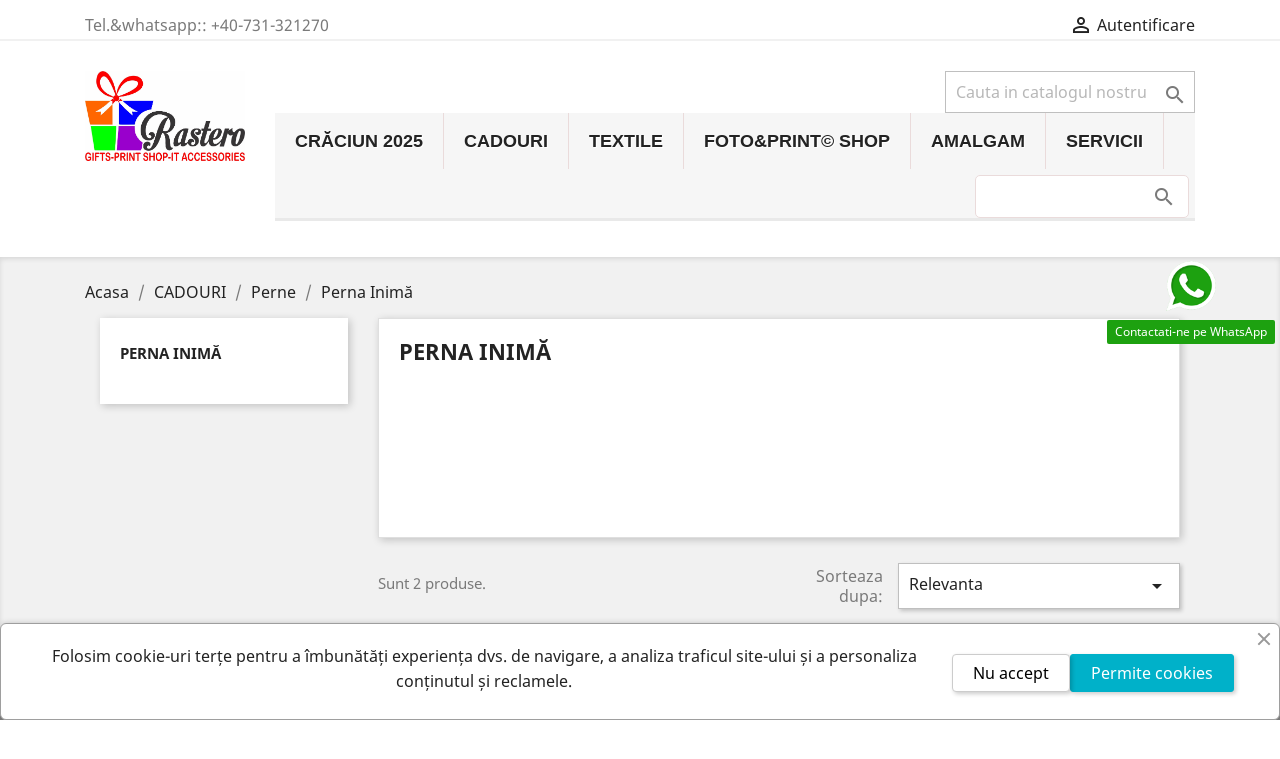

--- FILE ---
content_type: text/html; charset=utf-8
request_url: https://rastero.ro/78-perna-inima
body_size: 10911
content:
<!doctype html>
<html lang="ro">

  <head>
    
      
  <meta charset="utf-8">


  <meta http-equiv="x-ua-compatible" content="ie=edge">



  <title>Perna Inimă</title>
  <meta name="description" content="">
  <meta name="keywords" content="">
        <link rel="canonical" href="https://rastero.ro/78-perna-inima">
    
                  <link rel="alternate" href="https://rastero.ro/78-perna-inima" hreflang="ro-ro">
        



  <meta name="viewport" content="width=device-width, initial-scale=1">



  <link rel="icon" type="image/vnd.microsoft.icon" href="/img/favicon.ico?1585032331">
  <link rel="shortcut icon" type="image/x-icon" href="/img/favicon.ico?1585032331">



    <link rel="stylesheet" href="https://rastero.ro/themes/classic/assets/cache/theme-fa826831.css" type="text/css" media="all">




  

  <script type="text/javascript">
        var prestashop = {"cart":{"products":[],"totals":{"total":{"type":"total","label":"Total","amount":0,"value":"0,00\u00a0lei"},"total_including_tax":{"type":"total","label":"Total (cu taxe)","amount":0,"value":"0,00\u00a0lei"},"total_excluding_tax":{"type":"total","label":"Total (fara TVA)","amount":0,"value":"0,00\u00a0lei"}},"subtotals":{"products":{"type":"products","label":"Subtotal","amount":0,"value":"0,00\u00a0lei"},"discounts":null,"shipping":{"type":"shipping","label":"Livrare","amount":0,"value":"Gratuit"},"tax":null},"products_count":0,"summary_string":"0 articole","vouchers":{"allowed":0,"added":[]},"discounts":[],"minimalPurchase":0,"minimalPurchaseRequired":""},"currency":{"name":"Leu rom\u00e2nesc","iso_code":"RON","iso_code_num":"946","sign":"lei"},"customer":{"lastname":null,"firstname":null,"email":null,"birthday":null,"newsletter":null,"newsletter_date_add":null,"optin":null,"website":null,"company":null,"siret":null,"ape":null,"is_logged":false,"gender":{"type":null,"name":null},"addresses":[]},"language":{"name":"Rom\u00e2n\u0103 (Romanian)","iso_code":"ro","locale":"ro-RO","language_code":"ro-ro","is_rtl":"0","date_format_lite":"Y-m-d","date_format_full":"Y-m-d H:i:s","id":1},"page":{"title":"","canonical":"https:\/\/rastero.ro\/78-perna-inima","meta":{"title":"Perna Inim\u0103","description":"","keywords":"","robots":"index"},"page_name":"category","body_classes":{"lang-ro":true,"lang-rtl":false,"country-RO":true,"currency-RON":true,"layout-left-column":true,"page-category":true,"tax-display-enabled":true,"category-id-78":true,"category-Perna Inim\u0103":true,"category-id-parent-5":true,"category-depth-level-4":true},"admin_notifications":[]},"shop":{"name":"RASTERO","logo":"\/img\/rastero-logo-1584978052.jpg","stores_icon":"\/img\/logo_stores.png","favicon":"\/img\/favicon.ico"},"urls":{"base_url":"https:\/\/rastero.ro\/","current_url":"https:\/\/rastero.ro\/78-perna-inima","shop_domain_url":"https:\/\/rastero.ro","img_ps_url":"https:\/\/rastero.ro\/img\/","img_cat_url":"https:\/\/rastero.ro\/img\/c\/","img_lang_url":"https:\/\/rastero.ro\/img\/l\/","img_prod_url":"https:\/\/rastero.ro\/img\/p\/","img_manu_url":"https:\/\/rastero.ro\/img\/m\/","img_sup_url":"https:\/\/rastero.ro\/img\/su\/","img_ship_url":"https:\/\/rastero.ro\/img\/s\/","img_store_url":"https:\/\/rastero.ro\/img\/st\/","img_col_url":"https:\/\/rastero.ro\/img\/co\/","img_url":"https:\/\/rastero.ro\/themes\/classic\/assets\/img\/","css_url":"https:\/\/rastero.ro\/themes\/classic\/assets\/css\/","js_url":"https:\/\/rastero.ro\/themes\/classic\/assets\/js\/","pic_url":"https:\/\/rastero.ro\/upload\/","pages":{"address":"https:\/\/rastero.ro\/adresa","addresses":"https:\/\/rastero.ro\/adrese","authentication":"https:\/\/rastero.ro\/autentificare","cart":"https:\/\/rastero.ro\/cos","category":"https:\/\/rastero.ro\/index.php?controller=category","cms":"https:\/\/rastero.ro\/index.php?controller=cms","contact":"https:\/\/rastero.ro\/contact","discount":"https:\/\/rastero.ro\/reducere","guest_tracking":"https:\/\/rastero.ro\/urmarirea-comenzilor-pentru-oaspeti","history":"https:\/\/rastero.ro\/istoria-comenzilor","identity":"https:\/\/rastero.ro\/identitate","index":"https:\/\/rastero.ro\/","my_account":"https:\/\/rastero.ro\/contul-meu","order_confirmation":"https:\/\/rastero.ro\/confirmare-comanda","order_detail":"https:\/\/rastero.ro\/index.php?controller=order-detail","order_follow":"https:\/\/rastero.ro\/returnari","order":"https:\/\/rastero.ro\/comanda","order_return":"https:\/\/rastero.ro\/index.php?controller=order-return","order_slip":"https:\/\/rastero.ro\/nota-credit","pagenotfound":"https:\/\/rastero.ro\/pagina-negasita","password":"https:\/\/rastero.ro\/recuperare-parola","pdf_invoice":"https:\/\/rastero.ro\/index.php?controller=pdf-invoice","pdf_order_return":"https:\/\/rastero.ro\/index.php?controller=pdf-order-return","pdf_order_slip":"https:\/\/rastero.ro\/index.php?controller=pdf-order-slip","prices_drop":"https:\/\/rastero.ro\/reduceri-de-pret","product":"https:\/\/rastero.ro\/index.php?controller=product","search":"https:\/\/rastero.ro\/cautare","sitemap":"https:\/\/rastero.ro\/harta site","stores":"https:\/\/rastero.ro\/magazine","supplier":"https:\/\/rastero.ro\/furnizori","register":"https:\/\/rastero.ro\/autentificare?create_account=1","order_login":"https:\/\/rastero.ro\/comanda?login=1"},"alternative_langs":{"ro-ro":"https:\/\/rastero.ro\/78-perna-inima"},"theme_assets":"\/themes\/classic\/assets\/","actions":{"logout":"https:\/\/rastero.ro\/?mylogout="},"no_picture_image":{"bySize":{"small_default":{"url":"https:\/\/rastero.ro\/img\/p\/ro-default-small_default.jpg","width":98,"height":98},"cart_default":{"url":"https:\/\/rastero.ro\/img\/p\/ro-default-cart_default.jpg","width":125,"height":125},"home_default":{"url":"https:\/\/rastero.ro\/img\/p\/ro-default-home_default.jpg","width":250,"height":250},"medium_default":{"url":"https:\/\/rastero.ro\/img\/p\/ro-default-medium_default.jpg","width":452,"height":452},"large_default":{"url":"https:\/\/rastero.ro\/img\/p\/ro-default-large_default.jpg","width":800,"height":800}},"small":{"url":"https:\/\/rastero.ro\/img\/p\/ro-default-small_default.jpg","width":98,"height":98},"medium":{"url":"https:\/\/rastero.ro\/img\/p\/ro-default-home_default.jpg","width":250,"height":250},"large":{"url":"https:\/\/rastero.ro\/img\/p\/ro-default-large_default.jpg","width":800,"height":800},"legend":""}},"configuration":{"display_taxes_label":true,"display_prices_tax_incl":false,"is_catalog":true,"show_prices":true,"opt_in":{"partner":true},"quantity_discount":{"type":"price","label":"Pret"},"voucher_enabled":0,"return_enabled":0},"field_required":[],"breadcrumb":{"links":[{"title":"Acasa","url":"https:\/\/rastero.ro\/"},{"title":"CADOURI","url":"https:\/\/rastero.ro\/3-cadouri"},{"title":"Perne","url":"https:\/\/rastero.ro\/5-perne"},{"title":"Perna Inim\u0103","url":"https:\/\/rastero.ro\/78-perna-inima"}],"count":4},"link":{"protocol_link":"https:\/\/","protocol_content":"https:\/\/"},"time":1766477558,"static_token":"5b5e722750278c67d9d31ffeb3826d88","token":"3b7628ca40d0568ee4abd5f3a0b92492"};
        var prestashopFacebookAjaxController = "https:\/\/rastero.ro\/module\/ps_facebook\/Ajax";
        var psr_icon_color = "#F19D76";
      </script>



  <script type="text/javascript">
    var PH_INSTA_LINK_AJAX = "https://rastero.ro/module/ph_instagram/common";
    var PH_INSTA_TOKEN = "eab911516a24fd9bd9639b2ad38ae896";
</script>
<script type="text/javascript" src="/modules/ph_instagram/views/js/fancybox.js" defer="defer"></script>
<script type="text/javascript" src="/modules/ph_instagram/views/js/front.js" defer="defer"></script><script type="text/javascript">
 var baseAjax ='https://rastero.ro/module/ybc_productimagehover/ajax';
 var YBC_PI_TRANSITION_EFFECT = 'zoom';
 var _PI_VER_17_ = 1
 var _PI_VER_16_ = 1
</script><!-- SEO Webmaster verification -->
<!-- end SEO Webmaster verification --><meta name="google-site-verification" content="ckRFnxxEggQdNwjjZxG23QJSRpoMsMDUHAxrWxDDsSs" />



    
  </head>

  <body id="category" class="lang-ro country-ro currency-ron layout-left-column page-category tax-display-enabled category-id-78 category-perna-inima category-id-parent-5 category-depth-level-4">

    
      
    

    <main>
      
              

      <header id="header">
        
          
  <div class="header-banner">
    
  </div>



  <nav class="header-nav">
    <div class="container">
      <div class="row">
        <div class="hidden-sm-down">
          <div class="col-md-5 col-xs-12">
            <div id="_desktop_contact_link">
  <div id="contact-link">
                Tel.&whatsapp:: <span>+40-731-321270</span>
      </div>
</div>

          </div>
          <div class="col-md-7 right-nav">
              <div id="_desktop_user_info">
  <div class="user-info">
          <a
        href="https://rastero.ro/contul-meu"
        title="Conecteaza-te la contul de client"
        rel="nofollow"
      >
        <i class="material-icons">&#xE7FF;</i>
        <span class="hidden-sm-down">Autentificare</span>
      </a>
      </div>
</div>

          </div>
        </div>
        <div class="hidden-md-up text-sm-center mobile">
          <div class="float-xs-left" id="menu-icon">
            <i class="material-icons d-inline">&#xE5D2;</i>
          </div>
          <div class="float-xs-right" id="_mobile_cart"></div>
          <div class="float-xs-right" id="_mobile_user_info"></div>
          <div class="top-logo" id="_mobile_logo"></div>
          <div class="clearfix"></div>
        </div>
      </div>
    </div>
  </nav>



  <div class="header-top">
    <div class="container">
       <div class="row">
        <div class="col-md-2 hidden-sm-down" id="_desktop_logo">
                            <a href="https://rastero.ro/">
                  <img class="logo img-responsive" src="/img/rastero-logo-1584978052.jpg" alt="RASTERO">
                </a>
                    </div>
        <div class="col-md-10 col-sm-12 position-static">
          <!-- Block search module TOP -->
<div id="search_widget" class="search-widget" data-search-controller-url="//rastero.ro/cautare">
	<form method="get" action="//rastero.ro/cautare">
		<input type="hidden" name="controller" value="search">
		<input type="text" name="s" value="" placeholder="Cauta in catalogul nostru" aria-label="Cauta">
		<button type="submit">
			<i class="material-icons search">&#xE8B6;</i>
      <span class="hidden-xl-down">Cauta</span>
		</button>
	</form>
</div>
<!-- /Block search module TOP -->
    <!-- Menu -->
            <div class="searchbox-mobile">
            <form id="searchbox-mobile" action="https://rastero.ro/cautare" method="get">
                <p>
                    <input type="hidden" name="controller" value="search"/>
                    <input type="hidden" value="position" name="orderby"/>
                    <input type="hidden" value="desc" name="orderway"/>
                    <input type="text" class="mypresta_search_query" name="search_query" value=""/>
                </p>
            </form>
        </div>
        <div id="block_top_menu" class="sf-contener clearfix col-lg-12">
        <div class="cat-title">Meniu</div>
        <ul class="sf-menu clearfix menu-content">
            <li><a href="https://rastero.ro/69-craciun-2025" title="CRĂCIUN 2025">CRĂCIUN 2025</a><ul><li><a href="https://rastero.ro/92-globuri-pt-bradul-de-craciun-cu-fotografie-75-cm" title="Globuri pt. bradul de Craciun cu fotografie 7,5 cm">Globuri pt. bradul de Craciun cu fotografie 7,5 cm</a></li><li><a href="https://rastero.ro/93-globuri-pt-bradul-de-craciun-cu-fotografie-10-cm" title="Globuri pt. bradul de Craciun cu fotografie 10 cm">Globuri pt. bradul de Craciun cu fotografie 10 cm</a></li><li><a href="https://rastero.ro/94-globuri-pt-bradul-de-craciun-din-lemn-cu-nume" title="Globuri pt. bradul de Craciun din lemn cu nume">Globuri pt. bradul de Craciun din lemn cu nume</a></li><li><a href="https://rastero.ro/95-rame-foto-pentru-craciun" title="Rame foto pentru Craciun">Rame foto pentru Craciun</a></li><li><a href="https://rastero.ro/96-animalute-din-plus-cu-tricou-personalizat" title="Animalute din plus cu tricou personalizat">Animalute din plus cu tricou personalizat</a></li><li><a href="https://rastero.ro/97-magneti-de-frigider-cu-urare-de-craciun" title="Magneti de frigider cu Urare de Craciun">Magneti de frigider cu Urare de Craciun</a></li><li><a href="https://rastero.ro/98-snowglobe-diferite-forme-globuri-cu-apa-si-zapada" title="Snowglobe diferite forme -Globuri cu apa si zapada">Snowglobe diferite forme -Globuri cu apa si zapada</a></li><li><a href="https://rastero.ro/104-body-bebe-si-tricouri-santa" title="Body bebe si TRICOURI SANTA">Body bebe si TRICOURI SANTA</a><ul><li><a href="https://rastero.ro/105-grinch" title="GRINCH">GRINCH</a></li><li><a href="https://rastero.ro/106-medical" title="MEDICAL">MEDICAL</a><ul><li><a href="https://rastero.ro/108-medici" title="MEDICI">MEDICI</a></li><li><a href="https://rastero.ro/109-asistente-nurse" title="ASISTENTE NURSE">ASISTENTE NURSE</a></li><li><a href="https://rastero.ro/110-dentist" title="DENTIST">DENTIST</a></li></ul></li><li><a href="https://rastero.ro/107-nume-litere" title="NUME LITERE">NUME LITERE</a></li></ul></li></ul></li><li><a href="https://rastero.ro/3-cadouri" title="CADOURI">CADOURI</a><ul><li><a href="https://rastero.ro/4-cani" title="CANI">CANI</a><ul><li><a href="https://rastero.ro/41-cni-albe" title="Cǎni Albe">Cǎni Albe</a></li><li><a href="https://rastero.ro/42-cni-colorate" title="Cǎni colorate">Cǎni colorate</a></li><li><a href="https://rastero.ro/55-halbe" title="Halbe">Halbe</a></li><li><a href="https://rastero.ro/56-cani-termosensibile" title="Cani termosensibile">Cani termosensibile</a></li><li><a href="https://rastero.ro/61-cani-de-plastic" title="Cani de plastic">Cani de plastic</a></li><li><a href="https://rastero.ro/62-cani-de-sticla" title="Cani de sticla">Cani de sticla</a></li><li><a href="https://rastero.ro/63-cani-metalice" title="Cani metalice">Cani metalice</a></li><li><a href="https://rastero.ro/64-cani-speciale-de-cafea" title="Cani speciale de cafea">Cani speciale de cafea</a></li><li><a href="https://rastero.ro/65-cani-mesaje-in-interior" title="Cani mesaje in interior">Cani mesaje in interior</a></li><li><a href="https://rastero.ro/66-cani-cu-imagine-pe-fundul-exterior-" title="Cani cu imagine pe fundul exterior">Cani cu imagine pe fundul exterior</a></li><li class="category-thumbnail"><div><img src="https://rastero.ro/img/c/4_thumb.jpg" alt="CANI" title="CANI" class="imgm" /></div></li></ul></li><li><a href="https://rastero.ro/5-perne" title="Perne">Perne</a><ul><li><a href="https://rastero.ro/74-perne-cu-paiete" title="Perne cu paiete">Perne cu paiete</a></li><li><a href="https://rastero.ro/75-perne-cu-textura" title="Perne cu textura">Perne cu textura</a></li><li><a href="https://rastero.ro/76-perne-colorate" title="Perne colorate">Perne colorate</a></li><li><a href="https://rastero.ro/77-perne-satin" title="Perne Satin">Perne Satin</a></li><li class="sfHoverForce"><a href="https://rastero.ro/78-perna-inima" title="Perna Inimă">Perna Inimă</a></li><li><a href="https://rastero.ro/79-perne-cu-nasturi" title="Perne cu Nasturi">Perne cu Nasturi</a></li><li><a href="https://rastero.ro/80-perne-lucioase-sidefate" title="Perne Lucioase Sidefate">Perne Lucioase Sidefate</a></li><li><a href="https://rastero.ro/81-perne-albe-i-umpluturi" title="Perne albe și umpluturi">Perne albe și umpluturi</a></li><li><a href="https://rastero.ro/90-perne-pufoase" title="Perne PUFOASE">Perne PUFOASE</a></li></ul></li><li><a href="https://rastero.ro/13-tricouri" title="Tricouri">Tricouri</a><ul><li><a href="https://rastero.ro/43-t-shirt" title="T-Shirt">T-Shirt</a><ul><li><a href="https://rastero.ro/82-tricouri-cu-sigle-auto" title="Tricouri cu Sigle Auto">Tricouri cu Sigle Auto</a><ul><li><a href="https://rastero.ro/83-ford" title="FORD">FORD</a></li><li class="category-thumbnail"><div><img src="https://rastero.ro/img/c/82_thumb.jpg" alt="Tricouri cu Sigle Auto" title="Tricouri cu Sigle Auto" class="imgm" /></div></li></ul></li></ul></li><li><a href="https://rastero.ro/46-comenzi-speciale-clienti" title="Comenzi speciale Clienti">Comenzi speciale Clienti</a></li></ul></li><li><a href="https://rastero.ro/29-hanorace" title="Hanorace">Hanorace</a></li><li><a href="https://rastero.ro/54-lenjerie-intima" title="Lenjerie intimă">Lenjerie intimă</a><ul><li><a href="https://rastero.ro/71-de-barbati" title="De Barbati">De Barbati</a></li><li><a href="https://rastero.ro/72-de-dama" title="De dama">De dama</a></li></ul></li><li><a href="https://rastero.ro/14-puzzle" title="Puzzle">Puzzle</a></li><li><a href="https://rastero.ro/15-brelocuri" title="Brelocuri">Brelocuri</a></li><li><a href="https://rastero.ro/17-globuri-cu-apa" title="Globuri cu apa">Globuri cu apa</a></li><li><a href="https://rastero.ro/18-animale-de-plus" title="Animale de plus">Animale de plus</a></li><li><a href="https://rastero.ro/19-huse-de-telefon" title="Huse de telefon">Huse de telefon</a></li><li><a href="https://rastero.ro/20-rame-foto" title="Rame FOTO">Rame FOTO</a></li><li><a href="https://rastero.ro/21-mouse-pad" title="Mouse pad">Mouse pad</a></li><li><a href="https://rastero.ro/22-brichete" title="Brichete">Brichete</a></li><li><a href="https://rastero.ro/23-textile-diverse" title="Textile diverse">Textile diverse</a></li><li><a href="https://rastero.ro/24-magneti-de-frigider" title="Magneti de frigider">Magneti de frigider</a></li><li><a href="https://rastero.ro/25-ceasuri-de-perete" title="Ceasuri de perete">Ceasuri de perete</a></li><li><a href="https://rastero.ro/26-bidoane-sporttermos" title="Bidoane Sport/Termos">Bidoane Sport/Termos</a></li><li><a href="https://rastero.ro/27-genti-si-rucsaci" title="Genti si Rucsaci">Genti si Rucsaci</a></li><li><a href="https://rastero.ro/28-portofele" title="Portofele">Portofele</a></li><li><a href="https://rastero.ro/38-sticle-si-cutii-" title="Sticle si cutii">Sticle si cutii</a></li><li><a href="https://rastero.ro/39-trandafiri-din-sapun" title="Trandafiri din săpun">Trandafiri din săpun</a></li><li><a href="https://rastero.ro/40-tablouri-" title="Tablouri">Tablouri</a></li><li><a href="https://rastero.ro/45-cadouri-haioase" title="Cadouri Haioase">Cadouri Haioase</a></li><li><a href="https://rastero.ro/68-pixuri-seturi-de-pixuri-agende" title="Pixuri, seturi de pixuri , Agende">Pixuri, seturi de pixuri , Agende</a></li><li><a href="https://rastero.ro/70-placi-foto-de-ardezie" title="Plăci Foto de Ardezie">Plăci Foto de Ardezie</a></li><li><a href="https://rastero.ro/84-oruti-de-bucatar" title="Șorțuti de bucătar">Șorțuti de bucătar</a></li><li><a href="https://rastero.ro/91-cuburi-foto" title="CUBURI FOTO">CUBURI FOTO</a></li><li><a href="https://rastero.ro/99-calendare-2026" title="CALENDARE 2026">CALENDARE 2026</a></li><li><a href="https://rastero.ro/100-rame-caseta-" title="RAME CASETA">RAME CASETA</a></li><li><a href="https://rastero.ro/101-tricouri-tematice" title="Tricouri TEMATICE">Tricouri TEMATICE</a></li><li><a href="https://rastero.ro/117-trofee-cupe-plachete" title="Trofee-Cupe-Plachete">Trofee-Cupe-Plachete</a></li></ul></li><li><a href="https://rastero.ro/85-textile" title="TEXTILE">TEXTILE</a><ul><li><a href="https://rastero.ro/86-tricouri-t-shirt-pentru-barbati" title="Tricouri T-SHIRT pentru Barbati">Tricouri T-SHIRT pentru Barbati</a></li><li><a href="https://rastero.ro/87-tricouri-t-shirt-pentru-femei" title="TRICOURI T-SHIRT PENTRU FEMEI">TRICOURI T-SHIRT PENTRU FEMEI</a></li><li><a href="https://rastero.ro/111-hanorace" title="Hanorace">Hanorace</a></li></ul></li><li><a href="https://rastero.ro/6-fotoprintcopy-shop" title="FOTO&PRINT&COPY SHOP">FOTO&PRINT&COPY SHOP</a><ul><li><a href="https://rastero.ro/7-copii-si-printuri" title="COPII SI PRINTURI">COPII SI PRINTURI</a></li><li><a href="https://rastero.ro/8-carti-de-vizita" title="Carti de vizita">Carti de vizita</a></li><li><a href="https://rastero.ro/31-invitatii-pentru-evenimente" title="Invitatii pentru Evenimente">Invitatii pentru Evenimente</a></li><li><a href="https://rastero.ro/32-printuri-dtf" title="PRINTuri DTF">PRINTuri DTF</a></li><li><a href="https://rastero.ro/47-stampile" title="STAMPILE">STAMPILE</a><ul><li><a href="https://rastero.ro/88-stampile-trodat" title="Stampile TRODAT">Stampile TRODAT</a><ul><li><a href="https://rastero.ro/102-stampile-rotunde-de-firma" title="Stampile ROTUNDE de firma">Stampile ROTUNDE de firma</a></li><li><a href="https://rastero.ro/103-stamplie-dreptughiulare-si-parafe" title="Stamplie dreptughiulare si parafe">Stamplie dreptughiulare si parafe</a></li></ul></li><li><a href="https://rastero.ro/89-stampile-colop" title="Stampile COLOP">Stampile COLOP</a></li><li class="category-thumbnail"><div><img src="https://rastero.ro/img/c/47_thumb.jpg" alt="STAMPILE" title="STAMPILE" class="imgm" /></div></li></ul></li><li><a href="https://rastero.ro/10-foto" title="FOTO">FOTO</a><ul><li><a href="https://rastero.ro/33-developare-fotografii" title="Developare Fotografii">Developare Fotografii</a></li><li><a href="https://rastero.ro/34-printare-foto-inkjet" title="Printare FOTO inkjet">Printare FOTO inkjet</a></li><li><a href="https://rastero.ro/35-albume-foto" title="Albume FOTO">Albume FOTO</a></li><li><a href="https://rastero.ro/36-rame-foto" title="Rame FOTO">Rame FOTO</a></li><li><a href="https://rastero.ro/37-servicii-foto" title="Servicii FOTO">Servicii FOTO</a></li></ul></li><li class="category-thumbnail"><div><img src="https://rastero.ro/img/c/6_thumb.jpg" alt="FOTO&amp;PRINT&amp;COPY SHOP" title="FOTO&amp;PRINT&amp;COPY SHOP" class="imgm" /></div></li></ul></li><li><a href="https://rastero.ro/11-amalgam" title="AMALGAM">AMALGAM</a><ul><li><a href="https://rastero.ro/112-consumabile-imprimante" title="CONSUMABILE IMPRIMANTE">CONSUMABILE IMPRIMANTE</a><ul><li><a href="https://rastero.ro/44-laser" title="Laser">Laser</a><ul><li><a href="https://rastero.ro/48-originale-oem-toner" title="ORIGINALE-OEM-TONER">ORIGINALE-OEM-TONER</a></li></ul></li><li><a href="https://rastero.ro/51-refill" title="Refill">Refill</a><ul><li><a href="https://rastero.ro/73-cernea-epson-seria-l-ecotank-sau-cu-ciss" title="CERNEA EPSON SERIA L ,ECOTANK SAU CU CISS">CERNEA EPSON SERIA L ,ECOTANK SAU CU CISS</a></li></ul></li><li><a href="https://rastero.ro/49-cerneala-inkjet" title="Cerneala-Inkjet">Cerneala-Inkjet</a><ul><li><a href="https://rastero.ro/50-originale-oem-ink" title="ORIGINALE-OEM-INK">ORIGINALE-OEM-INK</a><ul><li><a href="https://rastero.ro/52-hp-inkjet" title="HP-INKJET">HP-INKJET</a></li><li><a href="https://rastero.ro/53-canon-inkjet" title="CANON INKJET">CANON INKJET</a></li></ul></li></ul></li></ul></li><li><a href="https://rastero.ro/113-baterii" title="Baterii">Baterii</a><ul><li><a href="https://rastero.ro/114-baterii-standard" title="Baterii Standard">Baterii Standard</a></li><li><a href="https://rastero.ro/115-baterii-de-ceas" title="Baterii de ceas">Baterii de ceas</a></li><li><a href="https://rastero.ro/116-baterii-electronice-cr" title="Baterii ELECTRONICE CR">Baterii ELECTRONICE CR</a></li></ul></li></ul></li><li><a href="https://rastero.ro/9-servicii" title="SERVICII">SERVICII</a><ul><li><a href="https://rastero.ro/12-produse-gravate" title="Produse Gravate">Produse Gravate</a></li></ul></li>
                            <li class="sf-search noBack" style="float:right">
                    <form id="searchbox" action="https://rastero.ro/cautare" method="get">
                        <p>
                            <input type="hidden" name="controller" value="search"/>
                            <input type="hidden" value="position" name="orderby"/>
                            <input type="hidden" value="desc" name="orderway"/>
                            <input type="text" class="mypresta_search_query" name="search_query" value=""/>
                        </p>
                    </form>
                </li>
                    </ul>
    </div>
    <!--/ Menu -->

          <div class="clearfix"></div>
        </div>
      </div>
      <div id="mobile_top_menu_wrapper" class="row hidden-md-up" style="display:none;">
        <div class="js-top-menu mobile" id="_mobile_top_menu"></div>
        <div class="js-top-menu-bottom">
          <div id="_mobile_currency_selector"></div>
          <div id="_mobile_language_selector"></div>
          <div id="_mobile_contact_link"></div>
        </div>
      </div>
    </div>
  </div>
  

        
      </header>

      
        
<aside id="notifications">
  <div class="container">
    
    
    
      </div>
</aside>
      

      <section id="wrapper">
        
        <div class="container">
          
            <nav data-depth="4" class="breadcrumb hidden-sm-down">
  <ol itemscope itemtype="http://schema.org/BreadcrumbList">
    
              
          <li itemprop="itemListElement" itemscope itemtype="http://schema.org/ListItem">
            <a itemprop="item" href="https://rastero.ro/">
              <span itemprop="name">Acasa</span>
            </a>
            <meta itemprop="position" content="1">
          </li>
        
              
          <li itemprop="itemListElement" itemscope itemtype="http://schema.org/ListItem">
            <a itemprop="item" href="https://rastero.ro/3-cadouri">
              <span itemprop="name">CADOURI</span>
            </a>
            <meta itemprop="position" content="2">
          </li>
        
              
          <li itemprop="itemListElement" itemscope itemtype="http://schema.org/ListItem">
            <a itemprop="item" href="https://rastero.ro/5-perne">
              <span itemprop="name">Perne</span>
            </a>
            <meta itemprop="position" content="3">
          </li>
        
              
          <li itemprop="itemListElement" itemscope itemtype="http://schema.org/ListItem">
            <a itemprop="item" href="https://rastero.ro/78-perna-inima">
              <span itemprop="name">Perna Inimă</span>
            </a>
            <meta itemprop="position" content="4">
          </li>
        
          
  </ol>
</nav>
          

          
            <div id="left-column" class="col-xs-12 col-sm-4 col-md-3">
                              <div id="search_filters_wrapper" class="hidden-sm-down">
  <div id="search_filter_controls" class="hidden-md-up">
      <span id="_mobile_search_filters_clear_all"></span>
      <button class="btn btn-secondary ok">
        <i class="material-icons rtl-no-flip">&#xE876;</i>
        Da
      </button>
  </div>
  
</div>


<div class="block-categories hidden-sm-down">
  <ul class="category-top-menu">
    <li><a class="text-uppercase h6" href="https://rastero.ro/78-perna-inima">Perna Inimă</a></li>
    <li>
  </li>
  </ul>
</div>
 

                          </div>
          

          
  <div id="content-wrapper" class="left-column col-xs-12 col-sm-8 col-md-9">
    
    
  <section id="main">

    
    <div id="js-product-list-header">
            <div class="block-category card card-block">
            <h1 class="h1">Perna Inimă</h1>
            <div class="block-category-inner">
                                            </div>
        </div>
    </div>


    <section id="products">
      
        <div>
          
            <div id="js-product-list-top" class="row products-selection">
  <div class="col-md-6 hidden-sm-down total-products">
          <p>Sunt 2 produse.</p>
      </div>
  <div class="col-md-6">
    <div class="row sort-by-row">

      
        <span class="col-sm-3 col-md-3 hidden-sm-down sort-by">Sorteaza dupa:</span>
<div class="col-sm-12 col-xs-12 col-md-9 products-sort-order dropdown">
  <button
    class="btn-unstyle select-title"
    rel="nofollow"
    data-toggle="dropdown"
    aria-haspopup="true"
    aria-expanded="false">
    Relevanta    <i class="material-icons float-xs-right">&#xE5C5;</i>
  </button>
  <div class="dropdown-menu">
          <a
        rel="nofollow"
        href="https://rastero.ro/78-perna-inima?order=product.sales.desc"
        class="select-list js-search-link"
      >
        Vanzari, descrescator
      </a>
          <a
        rel="nofollow"
        href="https://rastero.ro/78-perna-inima?order=product.position.asc"
        class="select-list current js-search-link"
      >
        Relevanta
      </a>
          <a
        rel="nofollow"
        href="https://rastero.ro/78-perna-inima?order=product.name.asc"
        class="select-list js-search-link"
      >
        Nume - crescator
      </a>
          <a
        rel="nofollow"
        href="https://rastero.ro/78-perna-inima?order=product.name.desc"
        class="select-list js-search-link"
      >
        Nume - descrescator
      </a>
          <a
        rel="nofollow"
        href="https://rastero.ro/78-perna-inima?order=product.price.asc"
        class="select-list js-search-link"
      >
        Pret - crescator
      </a>
          <a
        rel="nofollow"
        href="https://rastero.ro/78-perna-inima?order=product.price.desc"
        class="select-list js-search-link"
      >
        Pret - descrescator
      </a>
          <a
        rel="nofollow"
        href="https://rastero.ro/78-perna-inima?order=product.reference.asc"
        class="select-list js-search-link"
      >
        Reference, A to Z
      </a>
          <a
        rel="nofollow"
        href="https://rastero.ro/78-perna-inima?order=product.reference.desc"
        class="select-list js-search-link"
      >
        Reference, Z to A
      </a>
      </div>
</div>
      

          </div>
  </div>
  <div class="col-sm-12 hidden-md-up text-sm-center showing">
    Se afiseaza 1-2 din 2 produs(e)
  </div>
</div>
          
        </div>

        
          <div id="" class="hidden-sm-down">
            <section id="js-active-search-filters" class="hide">
  
    <p class="h6 hidden-xs-up">Filtre active</p>
  

  </section>

          </div>
        

        <div>
          
            <div id="js-product-list">
  <div class="products row">
          
        
  <article class="product-miniature js-product-miniature" data-id-product="132" data-id-product-attribute="0" itemscope itemtype="http://schema.org/Product">
    <div class="thumbnail-container">
      
                  <a href="https://rastero.ro/acasa/132-perna-lucioasa-gradient-alb.html" class="thumbnail product-thumbnail">
            <img
              src="https://rastero.ro/471-home_default/perna-lucioasa-gradient-alb.jpg"
              alt="Perna INIMĂ ALB&amp;ROȘU"
              data-full-size-image-url="https://rastero.ro/471-large_default/perna-lucioasa-gradient-alb.jpg"
            />
          </a>
              

      <div class="product-description">
        
                      <h2 class="h3 product-title" itemprop="name"><a href="https://rastero.ro/acasa/132-perna-lucioasa-gradient-alb.html">Perna INIMĂ ALB&amp;ROȘU</a></h2>
                  

        
                      <div class="product-price-and-shipping">
              
              

              <span class="sr-only">Pret</span>
              <span itemprop="price" class="price">85,00 lei</span>

              

              
            </div>
                  

        
          
<div class="product-list-reviews" data-id="132" data-url="https://rastero.ro/module/productcomments/CommentGrade">
  <div class="grade-stars small-stars"></div>
  <div class="comments-nb"></div>
</div>

        
      </div>

      <!-- @todo: use include file='catalog/_partials/product-flags.tpl'} -->
      
        <ul class="product-flags">
                  </ul>
      

      <div class="highlighted-informations no-variants hidden-sm-down">
        
          <a class="quick-view" href="#" data-link-action="quickview">
            <i class="material-icons search">&#xE8B6;</i> Vizualizare rapida
          </a>
        

        
                  
      </div>
    </div>
  </article>

      
          
        
  <article class="product-miniature js-product-miniature" data-id-product="133" data-id-product-attribute="0" itemscope itemtype="http://schema.org/Product">
    <div class="thumbnail-container">
      
                  <a href="https://rastero.ro/acasa/133-perna-lucioasa-gradient-alb.html" class="thumbnail product-thumbnail">
            <img
              src="https://rastero.ro/477-home_default/perna-lucioasa-gradient-alb.jpg"
              alt="Perna INIMĂ ALBĂ"
              data-full-size-image-url="https://rastero.ro/477-large_default/perna-lucioasa-gradient-alb.jpg"
            />
          </a>
              

      <div class="product-description">
        
                      <h2 class="h3 product-title" itemprop="name"><a href="https://rastero.ro/acasa/133-perna-lucioasa-gradient-alb.html">Perna INIMĂ ALBĂ</a></h2>
                  

        
                      <div class="product-price-and-shipping">
              
              

              <span class="sr-only">Pret</span>
              <span itemprop="price" class="price">85,00 lei</span>

              

              
            </div>
                  

        
          
<div class="product-list-reviews" data-id="133" data-url="https://rastero.ro/module/productcomments/CommentGrade">
  <div class="grade-stars small-stars"></div>
  <div class="comments-nb"></div>
</div>

        
      </div>

      <!-- @todo: use include file='catalog/_partials/product-flags.tpl'} -->
      
        <ul class="product-flags">
                  </ul>
      

      <div class="highlighted-informations no-variants hidden-sm-down">
        
          <a class="quick-view" href="#" data-link-action="quickview">
            <i class="material-icons search">&#xE8B6;</i> Vizualizare rapida
          </a>
        

        
                  
      </div>
    </div>
  </article>

      
      </div>

  
    <nav class="pagination">
  <div class="col-md-4">
    
      Se afiseaza 1-2 din 2 produs(e)
    
  </div>

  <div class="col-md-6 offset-md-2 pr-0">
    
         
  </div>

</nav>
  

  <div class="hidden-md-up text-xs-right up">
    <a href="#header" class="btn btn-secondary">
      Inapoi la inceput
      <i class="material-icons">&#xE316;</i>
    </a>
  </div>
</div>
          
        </div>

        <div id="js-product-list-bottom">
          
            <div id="js-product-list-bottom"></div>
          
        </div>

          </section>

  </section>

    
  </div>


          
        </div>
        
      </section>

      <footer id="footer">
        
          <div class="container">
  <div class="row">
    
      
  <div class="block-social col-lg-4 col-md-12 col-sm-12">
    <ul>
          </ul>
  </div>


    
  </div>
</div>
<div class="footer-container">
  <div class="container">
    <div class="row">
      
        <div class="col-md-6 links">
  <div class="row">
      <div class="col-md-6 wrapper">
      <p class="h3 hidden-sm-down">Produse</p>
            <div class="title clearfix hidden-md-up" data-target="#footer_sub_menu_86239" data-toggle="collapse">
        <span class="h3">Produse</span>
        <span class="float-xs-right">
          <span class="navbar-toggler collapse-icons">
            <i class="material-icons add">&#xE313;</i>
            <i class="material-icons remove">&#xE316;</i>
          </span>
        </span>
      </div>
      <ul id="footer_sub_menu_86239" class="collapse">
                  <li>
            <a
                id="link-product-page-prices-drop-1"
                class="cms-page-link"
                href="https://rastero.ro/reduceri-de-pret"
                title="Our special products"
                            >
              Reduceri de pret
            </a>
          </li>
                  <li>
            <a
                id="link-product-page-new-products-1"
                class="cms-page-link"
                href="https://rastero.ro/produse-noi"
                title="Cele mai noi dintre produsele noastre"
                            >
              Produse noi
            </a>
          </li>
                  <li>
            <a
                id="link-product-page-best-sales-1"
                class="cms-page-link"
                href="https://rastero.ro/cele-mai-cumparate"
                title="Produsele noastre cele mai cumparate"
                            >
              Cele mai cumparate
            </a>
          </li>
              </ul>
    </div>
      <div class="col-md-6 wrapper">
      <p class="h3 hidden-sm-down">Firma noastra</p>
            <div class="title clearfix hidden-md-up" data-target="#footer_sub_menu_90575" data-toggle="collapse">
        <span class="h3">Firma noastra</span>
        <span class="float-xs-right">
          <span class="navbar-toggler collapse-icons">
            <i class="material-icons add">&#xE313;</i>
            <i class="material-icons remove">&#xE316;</i>
          </span>
        </span>
      </div>
      <ul id="footer_sub_menu_90575" class="collapse">
                  <li>
            <a
                id="link-cms-page-1-2"
                class="cms-page-link"
                href="https://rastero.ro/content/1-livrare"
                title="Termenii și condițiile noaste de livrare"
                            >
              Livrare
            </a>
          </li>
                  <li>
            <a
                id="link-cms-page-2-2"
                class="cms-page-link"
                href="https://rastero.ro/content/2-politica-de-confidentialitate"
                title="Politica de confidentialitate"
                            >
              Politica de confidentialitate
            </a>
          </li>
                  <li>
            <a
                id="link-cms-page-3-2"
                class="cms-page-link"
                href="https://rastero.ro/content/3-termeni-si-conditii-de-utilizare"
                title="Termenii și condițiile noastre de utilizare"
                            >
              Termeni și condiții de utilizare
            </a>
          </li>
                  <li>
            <a
                id="link-cms-page-5-2"
                class="cms-page-link"
                href="https://rastero.ro/content/5-plati-securizate"
                title="Mijloacele noastre de plată securizată"
                            >
              Plăți securizate
            </a>
          </li>
                  <li>
            <a
                id="link-static-page-contact-2"
                class="cms-page-link"
                href="https://rastero.ro/contact"
                title="Foloseste formularul pentru a ne contacta"
                            >
              Contacteaza-ne
            </a>
          </li>
                  <li>
            <a
                id="link-static-page-sitemap-2"
                class="cms-page-link"
                href="https://rastero.ro/harta site"
                title="Te-ai ratacit? Gaseste ceea ce cauti"
                            >
              Harta site-ului
            </a>
          </li>
                  <li>
            <a
                id="link-static-page-stores-2"
                class="cms-page-link"
                href="https://rastero.ro/magazine"
                title=""
                            >
              Magazine
            </a>
          </li>
                  <li>
            <a
                id="link-custom-page-anpc-2"
                class="custom-page-link"
                href="https://anpc.ro/"
                title=""
                 target="_blank"             >
              ANPC
            </a>
          </li>
              </ul>
    </div>
    </div>
</div>
<div id="block_myaccount_infos" class="col-md-3 links wrapper">
  <p class="h3 myaccount-title hidden-sm-down">
    <a class="text-uppercase" href="https://rastero.ro/contul-meu" rel="nofollow">
      Contul tau
    </a>
  </p>
  <div class="title clearfix hidden-md-up" data-target="#footer_account_list" data-toggle="collapse">
    <span class="h3">Contul tau</span>
    <span class="float-xs-right">
      <span class="navbar-toggler collapse-icons">
        <i class="material-icons add">&#xE313;</i>
        <i class="material-icons remove">&#xE316;</i>
      </span>
    </span>
  </div>
  <ul class="account-list collapse" id="footer_account_list">
            <li>
          <a href="https://rastero.ro/identitate" title="Informatii personale" rel="nofollow">
            Informatii personale
          </a>
        </li>
            <li>
          <a href="https://rastero.ro/istoria-comenzilor" title="Comenzi" rel="nofollow">
            Comenzi
          </a>
        </li>
            <li>
          <a href="https://rastero.ro/nota-credit" title="Note de credit" rel="nofollow">
            Note de credit
          </a>
        </li>
            <li>
          <a href="https://rastero.ro/adrese" title="Adrese" rel="nofollow">
            Adrese
          </a>
        </li>
        
	</ul>
</div>
<div class="block-contact col-md-3 links wrapper">
  <div class="hidden-sm-down">
    <p class="h4 text-uppercase block-contact-title">Informatiile magazinului</p>
      RASTERO<br />Bd. 16 Decembrie 1989 Nr.79 Sc.B ap 1 parter<br />vis-a vis de cimitirul din Calea Sagului<br />300219 Timisoara<br />Romania
              <br>
                Tel.&whatsapp:: <span>+40-731-321270</span>
                    <br>
                Fax: <span>+40-256-270202</span>
                    <br>
                Trimite-ne un mesaj la: <a href="mailto:vanzari@rastero.ro" class="dropdown">vanzari@rastero.ro</a>
        </div>
  <div class="hidden-md-up">
    <div class="title">
      <a class="h3" href="https://rastero.ro/magazine">Informatiile magazinului</a>
    </div>
  </div>
</div>
<script>
    
    function setcook() {
        var nazwa = 'cookie_ue';
        var wartosc = '1';
        var expire = new Date();
        expire.setMonth(expire.getMonth() + 12);
        document.cookie = nazwa + "=" + escape(wartosc) + ";path=/;" + ((expire == null) ? "" : ("; expires=" + expire.toGMTString()))
    }

    
        

    
        
        function closeUeNotify() {
                        $('#cookieNotice').animate(
                    {bottom: '-200px'},
                    2500, function () {
                        $('#cookieNotice').hide();
                    });
            setcook();
                    }
    
        
    
</script>
<style>
    
    .closeFontAwesome:before {
        content: "\f00d";
        font-family: "FontAwesome";
        display: inline-block;
        font-size: 23px;
        line-height: 23px;
        color: #FFFFFF;
        padding-right: 15px;
        cursor: pointer;
    }

    .closeButtonNormal {
         display: block; 
        text-align: center;
        padding: 2px 5px;
        border-radius: 2px;
        color: #FFFFFF;
        background: #FFFFFF;
        cursor: pointer;
    }

    #cookieNotice p {
        margin: 0px;
        padding: 0px;
    }


    #cookieNoticeContent {
        
                
    }

    
</style>
<div id="cookieNotice" style=" width: 100%; position: fixed; bottom:0px; box-shadow: 0px 0 10px 0 #FFFFFF; background: #000000; z-index: 9999; font-size: 14px; line-height: 1.3em; font-family: arial; left: 0px; text-align:center; color:#FFF; opacity: 0.5 ">
    <div id="cookieNoticeContent" style="position:relative; margin:auto; width:100%; display:block;">
        <table style="width:100%;">
            <tr>
                            <td style="width:80px; vertical-align:middle; padding-right:20px; text-align:left;">
                                            <span class="closeButtonNormal" onclick="closeUeNotify()">close</span>
                                    </td>
                        <td style="text-align:center;">
                <pre class="tw-data-text tw-text-large tw-ta" id="tw-target-text" dir="ltr"><span class="Y2IQFc" lang="ro" xml:lang="ro">Acest magazin folosește cookie-uri și alte tehnologii pentru a vă putea îmbunătăți experiența pe site-urile noastre.</span></pre>
            </td>
                        </tr>
            <tr>
                            </tr>
        </table>
    </div>
</div><div class="row pshuanpc">
    <div class="col-lg-12">
        <a href="https://anpc.ro/ce-este-sal/" target="_blank">
            <img class="img-fluid" style="max-width: 250px" width="250px" src="/modules/pshuanpc/views/img/anpc-sal.png">
        </a>
    </div>

    <div class="col-lg-12">
        <a href="https://ec.europa.eu/consumers/odr/main/index.cfm" target="_blank">
            <img class="img-fluid" style="max-width: 250px; margin-top: 15px;" width="250px" src="/modules/pshuanpc/views/img/anpc-sol.png">
        </a>
    </div>
</div>
    
        <style>
            .ets_wa_whatsapp_block.right_center{
                right:0;
                bottom:50%;
            }
            .ets_wa_whatsapp_block.right_bottom{
                right:0;
                bottom:0;
            }
            .ets_wa_whatsapp_block.left_center{
                left:0;
                bottom:50%;
            }
            .ets_wa_whatsapp_block.left_bottom{
                left:0;
                bottom:0;
            }
        </style>
    
    <div class="ets_wa_whatsapp_block right_center">
        <a target="_blank" data-mobile-href="https://api.whatsapp.com/send?phone=40731321270&text=https://rastero.ro/78-perna-inima" href="https://wa.me/send?phone=40731321270&text=https://rastero.ro/78-perna-inima">
            <img src="https://rastero.ro/modules/ets_whatsapp/views/img/whatsapp.png" />
        </a>
                    <p class="ets_wa_title">Contactati-ne pe WhatsApp</p>
            </div>

      
    </div>
    <div class="row">
      
        
      
    </div>
    <div class="row">
      <div class="col-md-12">
        <p class="text-sm-center">
          
            <a class="_blank" href="https://www.prestashop.com" target="_blank" rel="nofollow">
              © 2025 - Rastero | Toate drepturile rezervate |
            </a>
            <img src="https://rastero.ro//img/mobilpay.png" alt="mobilpay" title="" class="img-fluid">
          
        </p>
      </div>
    </div>
  </div>
</div>
        
      </footer>

    </main>

    
        <script type="text/javascript" src="https://rastero.ro/themes/classic/assets/cache/bottom-46ab1e31.js" ></script>


    

    
      <script type="text/javascript">
				var time_start;
				$(window).on("load", function (e) {
					time_start = new Date();
				});
				$(window).on("unload", function (e) {
					var time_end = new Date();
					var pagetime = new FormData();
					pagetime.append("type", "pagetime");
					pagetime.append("id_connections", "29750034");
					pagetime.append("id_page", "212");
					pagetime.append("time_start", "2025-12-23 10:12:38");
					pagetime.append("token", "1c0c94307ea0e6dc2309177c55119981af85e175");
					pagetime.append("time", time_end-time_start);
					pagetime.append("ajax", "1");
					navigator.sendBeacon("https://rastero.ro/index.php?controller=statistics", pagetime);
				});
			</script>    <style>
        .ets_cookie_banber_block{
    width :350px;
    border: 1px solid #9e9e9e;
    background: #ffffff;
    border-radius: 6px;
    box-shadow: 0 0 7px -2px #9e9e9e;
}
.btn.ets-cb-btn-ok,
.btn.ets-cb-btn-ok:focus:not(:hover),
.btn.ets-cb-btn-ok:active:not(:hover){
    background: #00b1c9;
    color: #ffffff;
    border-color: #00b1c9;
}
.btn.ets-cb-btn-ok:hover{
    background: #2598a9;
    color: #ffffff;
    border-color: #2598a9;
}
    </style>
    <div class="ets_cookie_banber_block bottom">
        <span class="close_cookie"></span>
        <div class="ets_cookie_banner_content">
            <div id="eSelTextTrans" dir="ltr" style="min-height:55px;">Folosim cookie-uri terțe pentru a îmbunătăți experiența dvs. de navigare, a analiza traficul site-ului și a personaliza conținutul și reclamele.</div>
        </div>
        <div class="ets_cookie_banner_footer">
            <a class="btn btn-primary full-right ets-cb-btn-ok" href="https://rastero.ro/module/ets_cookie_banner/submit" >Permite cookies</a>
                            <a class="btn btn-primary full-left ets-cb-btn-not-ok" href="#" >Nu accept</a>
                    </div>
    </div>

    
  </body>

</html>

--- FILE ---
content_type: text/html; charset=utf-8
request_url: https://rastero.ro/module/ybc_productimagehover/ajax?ids=132,133
body_size: 151
content:
{"132":"<img class=\"zoom replace-2x img-responsive ybc_img_hover\" src=\"https:\/\/rastero.ro\/472-home_default\/perna-lucioasa-gradient-alb.jpg\" alt=\"Perna INIM\u0102 ALB&RO\u0218U\" itemprop=\"image\" title=\"Perna INIM\u0102 ALB&RO\u0218U\"\/>","133":"<img class=\"zoom replace-2x img-responsive ybc_img_hover\" src=\"https:\/\/rastero.ro\/478-home_default\/perna-lucioasa-gradient-alb.jpg\" alt=\"Perna INIM\u0102 ALB\u0102\" itemprop=\"image\" title=\"Perna INIM\u0102 ALB\u0102\"\/>"}